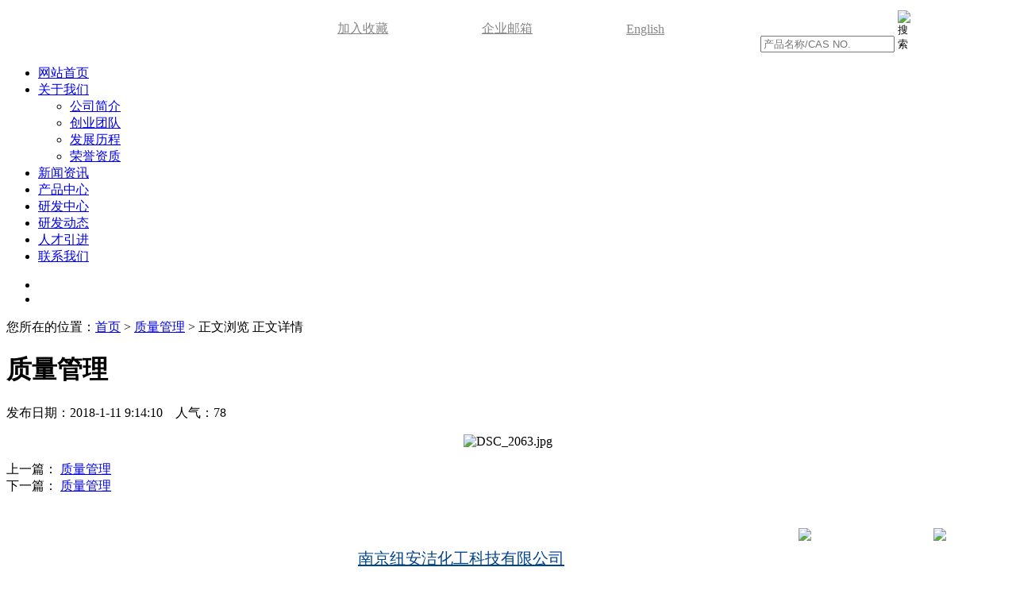

--- FILE ---
content_type: text/html
request_url: http://www.njuchem.com/zhiliangguanli/877.html
body_size: 4702
content:
<!DOCTYPE html PUBLIC "-//W3C//DTD XHTML 1.0 Transitional//EN" "http://www.w3.org/TR/xhtml1/DTD/xhtml1-transitional.dtd">
<html xmlns="http://www.w3.org/1999/xhtml">
<head>
<meta http-equiv="Content-Type" content="text/html; charset=utf-8" />
<title>质量管理--南京纽安洁化工科技有限公司}</title>
<META content="" name="keywords"/>
<META content="" name="description"/>
<link href="http://www.njuchem.com/theme/default/style/style.css" type="text/css" rel="stylesheet" />
<link href="http://www.njuchem.com/theme/default/style/iconfont.css" rel="stylesheet" type="text/css" />
<!--阅读次 人气-->
<script>var webroot="/";var infoid=877;var contenturl="http://www.njuchem.com/zhiliangguanli/877.html";</script>
<script src="http://www.njuchem.com/lib/js/jquery.js"></script>
<script src="http://www.njuchem.com/lib/tips/jquery.tips.js"></script>
<script src="http://www.njuchem.com/theme/default/js/sdcms.js"></script>
<script src="/lib/js/sdcms.hits.js"></script>
</head>

<body>
 
<div class="page">

<script type="text/javascript">
var menu = function(){
	var t = 15, z = 50, s = 6, a;
	function sl(c, f){
		var h = c.offsetHeight;
		if ((h <= 0 && f != 1) || (h >= c.mh && f == 1)) {
			if (f == 1) {
				c.style.filter = '';
				c.style.opacity = 1;
				c.style.overflow = 'visible';
			}
			clearInterval(c.t);
			return
		}
		var d = (f == 1) ? Math.ceil((c.mh - h) / s) : Math.ceil(h / s), o = h / c.mh;
		c.style.opacity = o;
		c.style.filter = 'alpha(opacity=' + (o * 100) + ')';
		c.style.height = h + (d * f) + 'px';
	};
	function dd(n){
		this.h = [];
		this.c = [];
	};
	dd.prototype = {
		init: function(p, c){
			a = c;
			var that = this;
			var w = document.getElementById(p), s = w.getElementsByTagName('ul'), l = s.length/*二级菜单的个数*/, i = 0;
			for (i; i < l; i++) {
				var h = s[i].parentNode;
				this.h[i] = h;
				this.c[i] = s[i];

				h.onmouseover = function(index){
					return function(){
						that.st(index, true);
					}
				}(i);
				h.onmouseout = function(index){
					return function(){
						that.st(index, false);
					}
				}(i);
			}
		},
		st: function(x, f){
			var c = this.c[x], h = this.h[x], p = h.getElementsByTagName('a')[0];
			if (c.t) {
				clearInterval(c.t);
			}
			c.style['overflow'] = 'hidden';
			if (f) {
				p.className += ' ' + a;
				if (!c.mh) {
					c.style.display = 'block';
					c.style.height = '';
					c.mh = c.offsetHeight;
					c.style.height = 0;
				}
				if (c.mh == c.offsetHeight) {
					c.style.overflow = 'visible';
				}
				else {
					c.style.zIndex = z;
					z++;
					c.t = setInterval(function(){
						sl(c, 1)
					}, t);
				}
			}
			else {
				p.className = p.className.replace(a, '');
				c.t = setInterval(function(){
					sl(c, -1)
				}, t);
			}
		}
	};
	return {
		dd: dd
	};
}();
</script>


<script type="text/javascript"> 
window.onscroll = function () { 

//滚动条向下移动到指定高度后指定div始终显示在页面顶部
if (document.documentElement.scrollTop + document.body.scrollTop > 123) { 
document.getElementById("navbg2").style.position = "fixed"; 
document.getElementById("navbg2").style.top = "0"; 
} 
else { 
document.getElementById("navbg2").style.position = "relative"; 
document.getElementById("navbg2").style.top = "0";
} 

} 
</script>

<!--顶部-->  

<!--头部 开始-->   
<div id="header">
	<div class="logo"><a href="/"><img src="http://www.njuchem.com/theme/default/images/logo.jpg" alt="" /></a></div>
	
<div class="header-right">
		<table width="100%" cellspacing="0" cellpadding="0" border="0">
			<tbody><tr>
				<td width="32%">&nbsp;</td>
				<td width="14%"><a href="javascript:void(0);" onclick="AddFavorite('南京纽安洁化工科技有限公司',location.href)" style="color:#888888;">加入收藏</a></td>
				<td width="14%"><a href="http://www.exmail.qq.com/" style="color:#888888;" target="_blank">企业邮箱</a></td>
				<td width="13%"><a href="http://en.njuchem.com" style="color:#888888;" target="_blank">English</a></td>
				<td width="24%">
					<div class="search">
						<form action="/plug/search.asp" onsubmit="return checksearch(this)">
							<input name="key" type="text" class="kuang22" placeholder="产品名称/CAS NO."  size="19"  />
							<input name="submit" type="image" src="http://www.njuchem.com/theme/default/images/search.png" alt="搜索" height="16" width="16" style="margin-top:5px; "/>
						</form>
					</div>
				</td>
			</tr>
		</tbody></table>
	</div>
	

</div>
<script type="text/javascript">
 
//收藏本站 
function AddFavorite(title, url) {
  try {
      window.external.addFavorite(url, title);
  }
catch (e) {
     try {
       window.sidebar.addPanel(title, url, "");
    }
     catch (e) {
         alert("抱歉，您所使用的浏览器无法完成此操作。\n\n加入收藏失败，请使用Ctrl+D进行添加");
     }
  }
}

</script>
<!--头部 结束-->
    
<!--导航 开始--> 
<div id="navbg2">
	<div class="navbg">
		<div class="nav">
			<ul class="menu" id="menu">
				<li>
					<a href="http://www.njuchem.com" class="menulink" title="网站首页">网站首页</a>
				</li>
				
				<li>
					<a href="http://www.njuchem.com/gongsijianjie/" class="menulink" title="关于我们">关于我们</a>
					<ul>
						
						<li><a href="http://www.njuchem.com/gongsijianjie/">公司简介</a></li>
						
						<li><a href="http://www.njuchem.com/chuangyetuandui/">创业团队</a></li>
						
						<li><a href="http://www.njuchem.com/fazhanlicheng/">发展历程</a></li>
						
						<li><a href="http://www.njuchem.com/rongyuzizhi/">荣誉资质</a></li>
						
					</ul>
				</li>
				
				<li>
					<a href="http://www.njuchem.com/xinwenzixun/" class="menulink" title="新闻资讯">新闻资讯</a>
					<ul>
						
					</ul>
				</li>
				
				<li>
					<a href="http://www.njuchem.com/chanpinzhongxin/" class="menulink" title="产品中心">产品中心</a>
					<ul>
						
					</ul>
				</li>
				
				<li>
					<a href="http://www.njuchem.com/yanfazhongxin/" class="menulink" title="研发中心">研发中心</a>
					<ul>
						
					</ul>
				</li>
				
				<li>
					<a href="http://www.njuchem.com/yanfadongtai/" class="menulink" title="研发动态">研发动态</a>
					<ul>
						
					</ul>
				</li>
				
				<li>
					<a href="http://www.njuchem.com/rencaiyinjin/" class="menulink" title="人才引进">人才引进</a>
					<ul>
						
					</ul>
				</li>
				
				<li>
					<a href="http://www.njuchem.com/Contact/" class="menulink" title="联系我们">联系我们</a>
					<ul>
						
					</ul>
				</li>
				
			</ul>
			<script type="text/javascript">
				var menu=new menu.dd();
				menu.init("menu","menuhover");
			</script>
		</div>
	</div>
</div>

<!--导航 end-->

<!--banner-->
<div id="fla">
	<!--<script src="http://www.njuchem.com/theme/default/addver/min/jquery-v1.10.2.min.js" type="text/javascript"></script>-->
	<script src="http://www.njuchem.com/theme/default/addver/min/modernizr-custom-v2.7.1.min.js" type="text/javascript"></script>
	<script src="http://www.njuchem.com/theme/default/addver/min/jquery-finger-v0.1.0.min.js" type="text/javascript"></script>
	<!--Include flickerplate-->
	<link href="http://www.njuchem.com/theme/default/addver/flickerplate.css"  type="text/css" rel="stylesheet">
	<script src="http://www.njuchem.com/theme/default/addver/min/flickerplate.min.js" type="text/javascript"></script>
	<!--Execute flickerplate-->
	<script>
		$(document).ready(function(){
			$('.flicker-example').flicker();
		});
		</script>
	<div class="flicker-example" data-block-text="false">
	  <ul>
		  <li data-background="http://www.njuchem.com/theme/default/addver/img1.jpg"></li>
		  <li data-background="http://www.njuchem.com/theme/default/addver/img2.jpg"></li>
		  <!--<li data-background="http://www.njuchem.com/theme/default/addver/img3.jpg"></li>-->
	  </ul>
	</div>
	</div>
</div>
<!--banner end-->


<div class="clear_10"></div>
<div class="clear_10"></div>

<div class="main">
    <div class="p10">               
        <!--当前位置-->
        <div class="position">
            <span>
                您所在的位置：<a href="http://www.njuchem.com/" title="首页">首页</a>  > <a href="/zhiliangguanli/" title="质量管理">质量管理</a> &gt; 正文浏览
            </span>
            正文详情
        </div>             
            
            <!--正文-->
            <div class="maincont">
                <h1 class="green">质量管理</h1>
                <p class="explain">发布日期：2018-1-11 9:14:10&nbsp;&nbsp;&nbsp;&nbsp;人气：<span id="hits">78</span></p>
                <div class="Zoom">
                	<p style="text-align: center;"><img style="width: 600px; height: 600px;" title="DSC_2063.jpg" border="0" alt="DSC_2063.jpg" vspace="0" src="/upfile/201801/2018011133260899.jpg" width="600" height="600"/></p>
                </div>
                <div class="clear_10"></div>
                <div class="clear_10"></div>
                
                <div class="previous">
                    上一篇：
                    
                    <a href="/zhiliangguanli/876.html" title="质量管理">质量管理</a>
                    
                    <br />
                    下一篇：
                    
                    <a href="/zhiliangguanli/878.html" title="质量管理">质量管理</a>
                    
                </div>
                <div class="clear_10"></div>
                <div class="clear_10"></div>
            </div>
            <!--正文 end -->     

    </div>
    <div class="clear_10"></div>
    <div class="clear_10"></div>

</div>
    
</div>

<div class="clear_10"></div>
<div class="clear_10"></div>


<!--版权-->

<div id="footerbg">
	<div id="footer1">
		<table width="100%" border="0" cellspacing="0" cellpadding="0" style="color:#666666;">
		  <tr>
			<td width="35%" height="232">&nbsp;</td>
			<td width="38%" style="font-size:14px;">
				<p>
					<span style="font-size:20px; color:#00448d; line-height:40px;">
						<a href="http://www.njuchem.com" style="color:#00448d;" target="_blank">南京纽安洁化工科技有限公司</a>
					</span><br />
					&nbsp;&nbsp;&nbsp;&nbsp;&nbsp;&nbsp;公司地址：盐城市射阳县合德镇工业园区合兴路3号<br />
					&nbsp;&nbsp;&nbsp;&nbsp;&nbsp;&nbsp;联系电话：唐维亮 13770142076<br />
					&nbsp;&nbsp;&nbsp;&nbsp;&nbsp;&nbsp;QQ：1513326846<br />
					&nbsp;&nbsp;&nbsp;&nbsp;&nbsp;&nbsp;邮箱: <a href="mailto:twl@njuchem.com" style="color:#666666;">twl@njuchem.com</a><br />
				</p>
			</td>
			<td width="13%" align="center" valign="top" style="padding-top:20px;">
				<IMG src="http://www.njuchem.com/theme/default/images/wei.jpg"  width="132" style="margin-top:22px;">
				<p style="margin-top:20px; font-size:14px; color:#FFFFFF;">扫一扫  手机版网站</p>
			</td>
			<td width="14%" align="center" valign="top" style="padding-top:20px;">
				<IMG src="http://www.njuchem.com/theme/default/images/wei2.jpg"  width="132" style="margin-top:22px;">
				<p style="margin-top:20px; font-size:14px; color:#FFFFFF;">请关注  微信公众平台</p>
			</td>
		  </tr>
		</table>
	</div>
	<div id="footer2">
		<span class="zzb07tail"><a class="zzb07link">南京纽安洁化工科技有限公司</a>&nbsp;版权所有(C)2017</span>&nbsp;
		<a href="http://en.njuchem.com" target="_blank">ENGLISH</a>&nbsp;<a href="http://beian.miit.gov.cn" target="_blank">备案号：苏ICP备19037951号
	</div>
</div>


<!--返回顶部-->
<script src="http://www.njuchem.com/theme/default/js/scrolltopcontrol.js" type="text/javascript"></script>
 


<!--qq飘浮-
<link href="http://www.njuchem.com/theme/default/qq/style.css" rel="stylesheet" type="text/css" />
<div id="kefu1" style="width:130px;height: 300px;">
	<div class="cs_close"><a href="javascript:;" onClick="$('#kefu1').fadeOut()"><span>关闭</span></a></div>
	<div class="cs_tel"></div>
	<div class="cs_tel_ct">
		<span class="cs_tel_num" style="line-height:25px">0515-89875555  15365787777</span> 
	</div>
	<div class="cs_spr" style="margin-top: 0;padding-bottom: 10px;">微信号：15365787777</div>
	<div class="cs_online"></div>
	<div class="cs_online_ct">
        <div class="cs_online_qq"><a href="tencent://message/?Menu=yes&amp;uin=84962718&amp;Service=300&amp;sigT=45a1e5847943b64c6ff3990f8a9e644d2b31356cb0b4ac6b24663a3c8dd0f8aa12a595b1714f9d45">客服 <img border="0" src="http://www.njuchem.com/theme/default/qq/pa.gif" alt="点击这里给我发消息" title="点击这里给我发消息" align="absmiddle" /> </a></div>
		<div class="cs_online_qq"><img border="0" src="http://www.njuchem.com/theme/default/images/ewm_wx.png" alt="" title="" align="absmiddle" style="width: 130px; height:auto;"/></div>
		<div class="cs_space"></div>
	</div>
	<div class="cs_space"></div>
</div>
<!--qq飘浮-->



</body>
</html>
